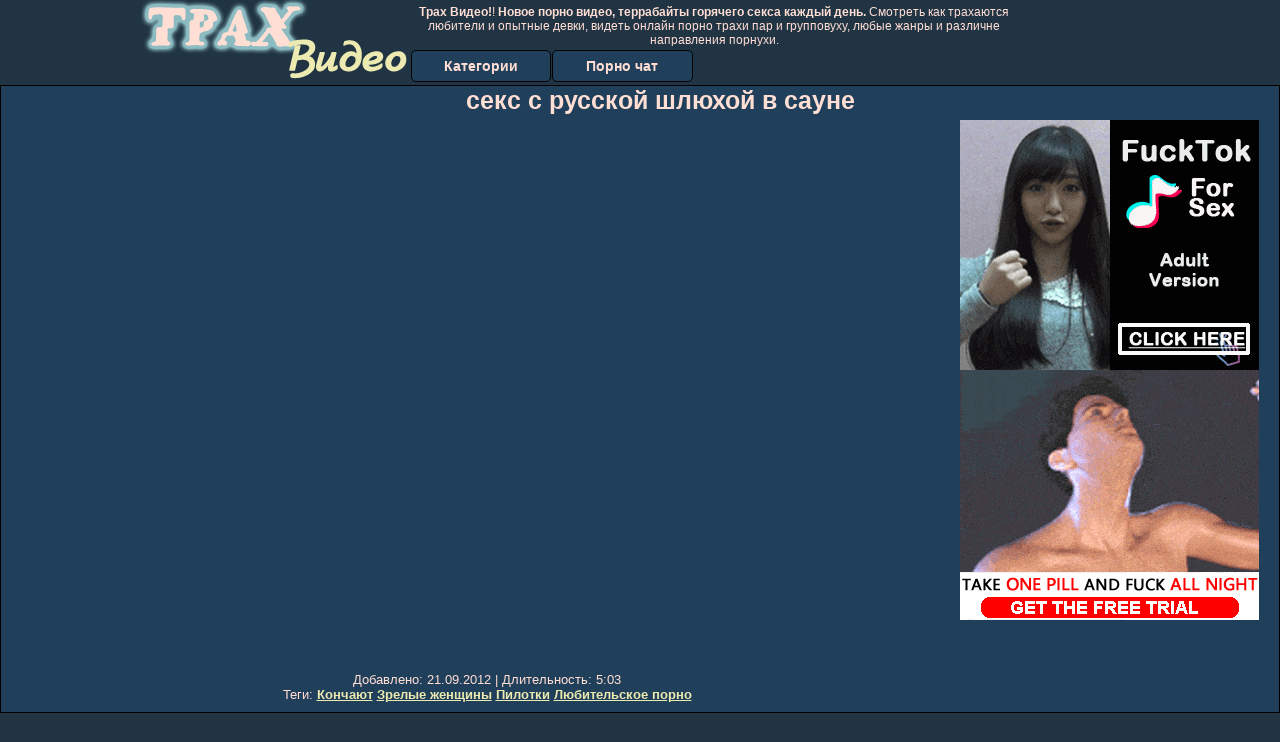

--- FILE ---
content_type: text/html; charset=UTF-8
request_url: http://trahvideo.ru/shlyuhi/seks-s-russkoy-shlyuhoy-v-saune.php
body_size: 8621
content:
<!DOCTYPE html>
<html lang="ru">
<head>
<meta http-equiv="Content-Type" content="text/html; charset=utf-8" />


<title>секс с русской шлюхой в сауне</title>
<meta name="keywords" content="Кончают, Зрелые женщины, Пилотки, Любительское порно"/>
<meta name="description" content="Смотреть бесплатно видео: секс с русской шлюхой в сауне онлайн" />
<meta name="robots" content="index,follow" />
<meta name="Rating" content="Mature" />
<meta name="viewport" content="width=device-width, initial-scale=1" />
<base target="_parent" />

<style type="text/css">
*{margin:0; padding:0; font-family: Verdana, Arial, Helvetica, sans-serif;}
body {background-color: #213444; color:#ffded4; text-align: center;}
a {text-decoration: none; font-weight: bold; color:#eceab0;}
a:active, a:hover{text-decoration: underline; color:#b0eaec;}
#bgh, #headcontainer, #hp1, #hp2{height:70px;}
#hp2b a, .s_submit, .archive a, .advsearch a {background-color: #203f5a;color:#ffded4;}
#bgh {position:relative; margin-bottom:10px;}
#hp2b strong, #hp2b a:hover, .page_actual, .archive a:hover, .advsearch a:hover, button.s_submit:disabled {background-color: #213444;}
#headcontainer {margin:0 auto; position: relative; z-index: 2; width:998px;}
h1, h2, h3, h4 {font-weight: bold; text-align: left;}
h2 {text-transform:none; font-size: 24px; line-height:40px; text-indent: 40px;text-align:left; width:100%;}
h1{font-size:27px;text-indent: 40px;}
h1 strong, h2 strong {text-transform:uppercase;}
h3 {font-size: 23px;}
h4 {font-size: 22px;}
.clips, .videos, .sitelist, #hp2b strong, #hp2b a, .ulimg li, .ulimg li a, h2.w998, h2.wm1250, .ps_img li, .archive, .archive li, .dnline, .frnd li, .psgroups li, .livesex li, .ulimg li .grp a, .advsearch fieldset, .as_submit, .advsearch a , .ul200n, .utl30n{display: -moz-inline-stack; display:inline-block; zoom: 1; *display: inline;}
#hp1, #hp2, #hp2a, #hp2b, .mainadd, .mainsearch, .s_input, .s_submit, .grp, .dur {position:absolute;}
.archive, .ulimg, .ps_img, .ul200,.frnd,.psgroups, .livesex{list-style-image:none; list-style-position:inside; list-style-type:none;}
#hp1 {width:270px; top:0; left:0;}
#hp1 a img{border-width:0}
#hp2 {width:728px; top:0; left:270px;}
#hp2a, #hp2b {left:0; width:728px;}
#hp2a {height: 45px; top:0; text-align:left;}
.smtop{position: absolute; top:5px; right: 120px; width: 610px;	height: 45px; text-align: center; font-size:12px; overflow:hidden;}
.smtop a {text-decoration:underline}
.smtop a:hover {color:#986A44}
#hp2b {top:50px; height:35px; font-size: 13px;font-weight: bold; font-family:Tahoma, Arial, Helvetica, sans-serif; color:#FFFF99; line-height: 30px; text-align:left;}
#hp2b strong, #hp2b a{width:19%; height:30px; line-height:30px; font-size:14px;}
#hp2b a, #hp2b strong, .s_submit{-moz-border-radius: 5px; -webkit-border-radius: 5px; border-radius: 5px; text-align: center; font-weight: bold; text-decoration: none; border:#000 1px solid; margin-right:1px;}
#hp2b strong, #hp2b a:hover, .advsearch a:hover{color:#eceab0;}
.clips, .sitelist{overflow:hidden; padding-top:3px; text-align:center;}
.sitelist{background-color:#203f5a;border:1px solid}
.sitelist, .clips{width:99%;}
.ulimg li img {color:#EEEEEE; width:240px; height:180px; border: #986a44 1px solid;}
.clips a:hover {text-decoration:none;}


.mainsearch{top:5px; height:27px; width:278px; right:22px; line-height:34px;}
.s_input, .s_submit{top:0;}
.s_input{width:208px; height:22px; line-height:22px; background-color:#EEEEEE; left:1px; font-size:18px; color:#1E2D3A; -moz-border-radius:5px 0 0 5px; -webkit-border-radius: 5px 0 0 5px; border-radius: 5px 0 0 5px;}
.s_submit{width:60px; height:26px; right:2px; -moz-border-radius:0 5px 5px 0; -webkit-border-radius: 0 5px 5px 0; border-radius: 0 5px 5px 0;}

.ulimg li, .ulimg li a {position: relative; text-align:center; vertical-align: top;}
.ulimg li img{width:240px; height:180px; color:#986a44;}
.ulimg li a, .ps_img li a {display:block; background:none; color:#429342; text-decoration:none;}
.ulimg li {margin-left: 1px; margin-right: 1px; margin-bottom:2px; width: 242px; height: 208px; overflow:hidden;}
.ulimg li a{border: 1px solid #986A44; width: 240px; height: 180px;}
.ulimg li a:hover{border: 1px solid #ff6600;}
.ulimg li h4 {text-transform:uppercase; font-size:14px; line-height:14px;}
.ulimg li h3, .ulimg li a, .ulimg li p{text-transform:none; font-size:11px; line-height:13px; overflow:hidden; color:#eceab0;}
.ulimg li h3, .ulimg li h4{position:absolute; top: 182px; width:240px; left:1px; text-align:center; z-index:4; height:25px;}
.ulimg li p{position:absolute; top: 165px; width:240px; left:1px; text-align:center; z-index:4; height:16px; background-color: #393333; font-size:12px; font-weight:bold; opacity:0.65; filter: alpha(opacity=50);}
.ulimg li:hover a{height:205px; background:none;}
.ulimg li:hover h3, .ulimg li:hover h4{color: #b0eaec;}
.ultpm li img, .ultpm li a {width:240px; height:180px;}
.ultpm li{width: 242px; height: 182px;}
.ultpm li:hover a{height:180px;}
.dnline{width:90%; height:auto; line-height:32px; margin-top:-15px; margin-bottom:20px; overflow:hidden; text-align:left;}
.archive {width:372px; height:32px; margin-top:7px; }
.pags {height: 20px; width: 100%; font-size: 17px; text-align: right; margin: -10px 0 25px -30px;}
.dnline .archive{width:100%; margin-top:0; height:auto;}
.dnline .archive li{height:33px;}
.archive li{margin-left:3px; font-size: 20px; font-weight: bold; height:30px; line-height:31px;}
.page_actual, .archive a {text-decoration:none; padding-left:5px; padding-right:5px; width:30px; border-color:#FFFFFF; border-style:solid; border-width:1px; -moz-border-radius: 3px; -webkit-border-radius: 3px; border-radius: 3px; display:block; text-align:center;}
.archive li:first-child a{width:auto;}
.page_actual, .archive a:hover{text-decoration:none;}
.archive li.arctext {text-align:left; margin-right:2px;}
.arctext strong{color:#B11A12;}
.paysites{text-align:center; border:none; border-spacing:2px; padding:2px; width:100%;} 
.paysites a {font-size:15px; display:block; border:none; font-weight:bold; color:#1E2D3A; background-color:#B4D8F3; text-decoration:none; height:22px; line-height:22px}
.paysites a strong {color:#FFEE00}
.paysites a:hover {background-color:#1E2D3A;}
.paysites a:hover strong {color: #CC0000;}
.reviewpaysites {font-size: 20px; font-style: italic; margin-bottom:30px;}
.reviewpaysites a {text-transform:uppercase;font-weight: bold; text-decoration:underline;}
.ps_img {text-align:center; border:none; border-spacing:0; font-size:14px; margin-bottom:20px; width:auto;}
.ps_img li {width:305px; vertical-align:top;}
.ps_img li img {border:none; background-color:#F69B9A; color:#150000; font-size:12px;}
.ps_img li a img {border:solid 1px #C18522; background-color:#CCCCCC;}
.ps_img a:hover img {border:dashed 1px #FE0101;}
.styledesc, .stylebonus{font-weight: bold;}
.styledesc {font-size: 16px; color: #A6286F;}
.stylebonus {font-size: 14px;}
.webm{font-size:15px;max-width:520px;margin:0 auto 10px;}
.webm a {text-decoration:underline;}
.webm a:hover {text-decoration:overline underline;}
.webm span{font-size:14px}
.webm span a{text-decoration:none; font-weight:normal;}
.webm img {width: 100%;}
.discltxt {font-size:11px; width:800px; margin: 15px auto 15px;}
.rps {overflow:hidden;}
.rps .ps_img {width:100%;}
.rps .ps_img li {height: 290px;}
.dur {font-size: 10px; padding-right: 3px; padding-left: 3px; line-height: 15px; width: auto; left: 1px; top:0; border-style:solid; border-width:1px; border-color:#FFFFFF;}
.grp {left:1px; top: 210px; width:242px; font-size:10px; color:#CCCCCC; height:22px; overflow:hidden;}
.dur, .grp{background-color: #393333; color: #fff; opacity: 0.65; filter: alpha(opacity=50);}
.ulimg li .grp a{font-size:10px; height:auto; width:auto; margin-left:1px; color:#EEEEBB; text-decoration:underline; border:none; padding:2px;}
.ulimg li .grp a:hover{background-color:#B11A12; text-decoration: none; height:auto;}
.ugrp li{height:219px;}
.ugrp li a{height:217px;}
.frnd {margin-bottom:15px; margin-top:15px;}
.frnd li {width:200px; text-align:center; margin-right: 20px; background-color: #B4D8F3; padding: 2px;}
.w998{width:998px;}
.wauto{width:auto;}
.h2gal{margin-top:-5px; font-size:26px; text-align:center; width:1248px;}
.line{font-size:13px; line-height:15px; margin-top:6px; margin-bottom:5px;}
.line a{text-decoration:underline; font-weight:bold;}
.line a:hover {color:#B11A12;} 
.line em {font-style:normal;}
.flash_b{left:304px; width:640px; overflow:hidden; position:absolute; top:4px; height:auto;}
.h1gal{font-size:25px; text-align:center; display:block; margin-bottom:5px;}
.flash_page{height:auto; overflow:hidden; background-color:#203f5a; border: 1px #000 solid; margin:15px auto 5px;}
.flash_big{width:73%; overflow:hidden; height:auto; padding-bottom: 5px; position:relative;}
.player {position: relative; padding-top: 5px; padding-bottom: 58%; height: 0;}
.player > iframe, .player > object {position: absolute; top: 0; left: 0; width: 100%; height: 100%;}
.bnnr_r{width:302px; overflow:hidden; height:auto;}
.bnnr_r .stylebonus {color:#CCCCCC;}
.flash_big, .bnnr_r{display: -moz-inline-stack; display:inline-block; zoom: 1; *display: inline; vertical-align: top;}
.psgroups, .livesex {margin:2px; padding:2px;}
.psgroups {width:100%; margin-bottom:10px;}
.psgroups li, .livesex li {position: relative; margin-bottom: 2px; margin-left:3px; margin-right:2px; text-align:center;}
.psgroups li, .psgroups li a {width: 220px; height: 16px; color:#1E2D3A; text-decoration:none; font-size:14px; font-weight:normal; line-height:15px; font-family:Arial, Helvetica, sans-serif; padding:1px;}
.psgroups li a{border:solid 1px #1E2D3A; background-color:#B4D8F3; display:block;}
.psgroups li a:hover{background-color:#1E2D3A; border-color:#293642; width: 220px;}
.livesex li {width:48%; height:auto; overflow:hidden; margin-bottom:10px;}
.livesex li h2{width:auto; height:30px; line-height:30px; font-weight:normal;}
.lc{width:960px;}
h1.lc{text-align:center;}
.script_block1, .script_block2, .script_block3{margin-top:25px; margin-bottom:30px;}
.script_ad1 a img, .script_ad2 a img{width:auto; height:auto;}
.advsearch fieldset{width:90px; font-size:12px;}
.advsearch select {width:100%; display:block;}
.as_btn, .advsearch a{position:relative; -moz-border-radius: 10px; -webkit-border-radius: 10px; border-radius: 10px; height:25px; font-size: 16px; font-weight:bold text-transform: capitalize; width:30%; line-height:25px; text-decoration:none;}
.h520{height:520px;}
.w760{width:760px;}
.nav_panel {position:fixed; top:5px; right:5px; display:none; border-color:#000000; border-width:1px; border-style:solid; background-color:#FFFFFF; z-index:5; font-family:Verdana, Arial, Helvetica, sans-serif; width: 112px; height: 61px; overflow: hidden;}
.nav_panel:hover {height:auto !important;}
.vert_menu{list-style-image:none; list-style-position:inside; list-style-type:none; display:block; background-color:#CCCCCC; width:auto; height:auto;}
.nav_panel, .vert_menu, .vert_menu li, .vert_menu li a, .tag_menu_vis, .close_btn {-moz-border-radius: 5px; -webkit-border-radius: 5px; border-radius: 5px; padding:3px;}
.vert_menu li {margin-top:2px; background-color:#B11A12; font-size:11px; line-height: 14px; height:auto; margin-left:0; text-transform: uppercase;}
.vert_menu li, .vert_menu li a {display:block; width:90%; padding:5px;}
h4#mnpls{font-size:12px; line-height: 14px; font-weight:bold; display:block; width:100%; text-align:center; background-color:#191919; height:auto; overflow:hidden;}
.tag_menu_vis{background-color:#191919; margin-bottom:25px; overflow:hidden; padding-top:3px; text-align:center; width:70%; position:fixed; display:block; top:2px; right:110px; z-index:10; height:auto; border:#FFFFFF 1px solid;}
.style_invis{display:none;}
.close_btn {position: absolute; top: 10px; right: 10px; cursor: pointer; display: block; width: 16px; height: 16px; font-size:16px; font-weight:bold; border:#FFFFFF 1px solid;}
.tag_menu_vis .ul200 li{height: 15px;}
.tag_menu_vis .ul200 a{font-size:11px; line-height:12px;}
.tag_menu_vis .ul200 strong{color:#B4D8F3;}
.as_top{right:230px;}
.as_fix{ font-size:13px; width:150px; display:block; position:relative; left: 555px;}
#form_advsearch div {background-color:#191919;}
#form_advsearch #adv_search_pnl {margin-right:35px;}
#form_advsearch .close_btn {border-color:#FFFFFF}
#btn_show_more {width: 980px; text-transform: uppercase;}
/*#ftblock, .ulimg.ugrp2,.ulimg.ugrp3 */{margin-bottom:42px;}
#sort_by {display:block; position: absolute; top: 3px; right: 20px; z-index: 1;}
#sort_by .s_submit {width:auto; position:relative; padding: 2px; cursor:pointer; font-size:16px; -moz-border-radius: 5px; -webkit-border-radius: 5px; border-radius: 5px; margin-right: 2px;}
button.s_submit:disabled{color: #191919;}
.tpline {position: relative;}
.wm1250{max-width:1250px;}
/*.utl30n li, .ul200n li {display: -moz-inline-stack; display:inline-block; zoom: 1; *display: inline;} */
.utl30n {-moz-column-count: 3; -webkit-column-count: 3; column-count: 3;}
.ul200n {-moz-column-count: 5; -webkit-column-count: 5; column-count: 5;}
.ul200n, .utl30n {font-size: 10px; font-weight: bold; width:98%; padding: 5px 0 0 0;display:block; margin:0 auto;}
.utl30n {list-style-image:none; list-style-position:inside; list-style-type:decimal;}
.ul200n li, .utl30n li {text-align:left; text-indent:5px; white-space:nowrap; overflow:hidden; color: #777777; font-size: 10px; width: 100%; height: 20px; line-height: 17px; font-style:normal; text-transform: capitalize;}
.ul200n a, .ul200n li.letter, .utl30n a{text-decoration: none; font-size: 14px; font-weight: bold; text-align: left; line-height: 16px;}
.ul200 li.letter{background-color:#3396CF; text-align:center;}
.utl30n li {list-style-type: none;}
.utl30n {counter-reset: list1;}
.utl30n li:before {counter-increment: list1; content: counter(list1) ". ";}
.ultpt li img, .ultpt li a {width:156px; height:117px;}
.ultpt li{width: 158px; height: 119px;}
.ultpt li:hover a{height:117px;}
.ultpt {height:119px; overflow:hidden;}
.player {position: relative; padding-top:5px; padding-bottom:58%; height:0;}
.player>iframe,.player>object {position:absolute; top:0; left:0; width:100%; height:100%;}
#CloseAd{width: 100%;position: absolute;top: 306px;left: 25%;color: white;background-color: rgb(255, 90, 90);width: 50%;height: 33px;text-align: center;font-size: 26px;cursor: pointer;}.flashp {position: relative;width:720px}#block {width: 100%; height: 300px; position: absolute; top: 100px; z-index: 100; margin-top: 10px;background-color: rgba(0, 0, 0, 0.6); padding: 16px 0 16px 0;}#leftban {float: left; width: 300px; height: 250px;}#rightban {float: right; width: 300px; height: 250px;}
@media (max-width: 996px) {
#headcontainer, .livesex li, .h2gal, .h1gal{width:98%;}
#hp1, #hp2, .mainsearch, #hp2a, #hp2b{position:relative;}
#hp1, #hp2, #hp2a, #hp2b, .w760, .lc, .tag_menu_vis, #btn_show_more{width:auto;}
#bgh, #headcontainer, #hp1, #hp2, #hp2a, #hp2b{height:auto;}
#hp2{left:0;text-align:center;}
#hp2b strong, #hp2b a{font-size:10px;width:auto;height:auto;line-height:12px;padding:10px;}
#hp2a, #hp2b{display:-moz-inline-stack;display:inline-block;zoom:1;*display:inline;line-height:normal;vertical-align:top;}
#hp2b{top:0;}
.smtop{width: 95%; height: auto; position: static; top: auto; right: auto;}
.mainsearch{right:0;}
h1 {font-size: 24px; line-height:26px;}
h2 {font-size: 20px; line-height:22px;}
.h1gal, .h2gal{font-size:18px;}
.archive li{font-size:13px;}
.w998{width:98%;}
.ulimg li img, .ulimg li a{width:100%; height:auto; display:block;}
.ulimg li a {width:99%;}
.ulimg li {width: 33%; height: auto; overflow:hidden;}
.ulimg li h3, .ulimg li h4, .ulimg li p{top: auto; bottom: 1px; width:99%; left:1px; background-color: #393333; opacity: 0.65; filter: alpha(opacity=65);}
.ulimg li:hover a{height:100%;}
.ulimg li a:hover img{border:none;}
.ultpm li{width: 24%;}
.ultpt li{width: 158px;}
.ul200n li, .utl30n{font-size:9px;}
.ul200n a, .ul200n li.letter, .utl30n a,.webm, .paysites a, .as_btn, .advsearch a{font-size:12px;}
.discltxt{width:80%;}
.flash_page, .flash_big{height:auto;overflow:visible;}
.flash_big, .bnnr_r{position:relative;width:auto;}
.flash_big{left:0; text-align:left; width: 98%}
#sort_by {position:static; margin: 5px auto;}
#sort_by .s_submit {width:30%; margin-right:5px;}
.livesex li{text-align:left;}
.player {position: relative; padding-top:5px; padding-bottom:58%; height:0;}
.player>iframe,.player>object {position:absolute; top:0; left:0; width:100%; height:100%;}
.p_16_9{padding-bottom:56.25%; /* 16:9 */}
.p_64_51{padding-bottom:58%;}

}
@media (max-width: 720px) {
.ulimg li {width: 49%;}
.ultpm li{width: 31%;}
.ul200n {-moz-column-count: 4; -webkit-column-count: 4; column-count: 4;}
.ultpt li{width: 158px;}
}
@media (max-width: 640px) {
#block {display: none;}
}
@media (max-width: 550px) {
.nav_panel{display:none;}
.flash_big {width: 98%}
.ul200n li, .utl30n li {line-height: 30px; height:auto;}
.ul200n a, .ul200n li.letter, .utl30n a {width:78%; display:inline-block; font-size:13px; line-height:17px; text-indent:5px; background-color:#521100; border:1px solid #ffffff; -moz-border-radius:5px; -webkit-border-radius:5px; border-radius:5px;}
.utl30n, .ul200n {-moz-column-count: 2; -webkit-column-count: 2; column-count: 2;}
.line a {width:auto; text-indent:0; padding:2px 5px; margin:5px; text-align:center; vertical-align:middle; text-decoration:none;}
.utl30n li  {margin: 12px auto;}
.dnline .archive li{height:auto;}
}
@media (max-width: 479px) {
.bnnr_r, .line, .ps_img, h4 {width:98%;}
.bigads {display:none;}
h1 {font-size: 19px; line-height: 21px;}
h2 {font-size: 17px; line-height:19px}
.s_submit {font-size: 10px;}
h4 {font-size: 17px;}
}
@media (max-width: 400px) {
.ulimg li {width: 99%;}
.ultpm li{width: 48%;}
.utl30n, .ul200n {-moz-column-count: 2; -webkit-column-count: 2; column-count: 2;}
.ultpt li{width: 158px;}
}
</style>
</head>
<body>
<div id="bgh">
<div id="headcontainer">
<div id="hp1"><img src="/img_dis/logo.png" alt="Трах Видео" /></div>
<div id="hp2">
<div id="hp2a">

<div class="smtop"><strong>Трах Видео!</strong>! <strong>Новое порно видео, террабайты горячего секса каждый день.</strong> Смотреть как трахаются любители и опытные девки, видеть онлайн порно трахи пар и групповуху, любые жанры и различне направления порнухи.</div>
</div>
<div id="hp2b"><a href="/">Категории</a><a href="/cams.php">Порно чат</a></div></div>
</div>
</div>
<div></div><div class="flash_page">
<h1 class="h1gal">секс с русской шлюхой в сауне</h1>
<div class="flash_big">
 <div class="player p_64_51" id="alemti">
<iframe src=http://embeds.sunporno.com/embed/701627 frameborder=0 width=650 height=518 scrolling=no></iframe></div>
<div class="line"><span><em>Добавлено:</em> 21.09.2012</span> | <span><em>Длительность:</em> 5:03</span><br /><em>Теги:</em> <a href='http://trahvideo.ru/konchayut/'>Кончают</a>  <a href='http://trahvideo.ru/zrelie-zhenshini/'>Зрелые женщины</a> <a href='http://trahvideo.ru/pilotki/'>Пилотки</a> <a href='http://trahvideo.stream/lyubitelskoe-porno/'>Любительское порно</a><br /></div>
</div><!--noindex-->
<div class="bnnr_r"><script async type="application/javascript" src="https://a.magsrv.com/ad-provider.js"></script>
<ul class="ps_img">
<li style="max-height: 370px;  overflow: hidden;"><ins class="eas6a97888e" data-zoneid="5090100"></ins></li>
<li style="max-height: 370px;  overflow: hidden;"><ins class="eas6a97888e" data-zoneid="5090102"></ins></li>
</ul>
<script>(AdProvider = window.AdProvider || []).push({"serve": {}});</script><!--/noindex--></div>

</div>
<br clear="all" />
<h2 class="w98p">Смотреть еще похожее порно</h2><div class="clips">
<ul class="ulimg">
<li><h3>Шлюхи в соку порно</h3><a href="http://trahvideo.ru/shlyuhi/shlyuhi-v-soku-porno.php"><img src="http://foto.trahvideo.ru/images/sstatic/sun/thumbs/320x240/76/160535/5.jpg" alt="Шлюхи в соку порно"></a></li>
<li><h3>Смотреть фото порно шлюхи</h3><a href="http://trahvideo.ru/shlyuhi/smotret-foto-porno-shlyuhi.php"><img src="http://foto.trahvideo.ru/images/sstatic3/sun/thumbs/320x240/267/632493/8.jpg" alt="Смотреть фото порно шлюхи"></a></li>
<li><h3>Шлюхи индивидуалки секс</h3><a href="http://trahvideo.ru/shlyuhi/shlyuhi-individualki-seks.php"><img src="http://foto.trahvideo.ru/images/sstatic1/sun/thumbs/320x240/477/1094159/14.jpg" alt="Шлюхи индивидуалки секс"></a></li>
<li><h3>Азербайджанские порно шлюх</h3><a href="http://trahvideo.ru/shlyuhi/azerbaydzhanskie-porno-shlyuh.php"><img src="http://foto.trahvideo.ru/images/sstatic/sun/thumbs/320x240/120/292603/5.jpg" alt="Азербайджанские порно шлюх"></a></li>
<li><h3>Ищу шлюху для секса г красноярск</h3><a href="http://trahvideo.ru/shlyuhi/ishu-shlyuhu-dlya-seksa-g-krasnoyarsk.php"><img src="http://foto.trahvideo.ru/images/sstatic3/sun/thumbs/320x240/92/193019/8.jpg" alt="Ищу шлюху для секса г красноярск"></a></li>
<li><h3>Шлюхи практикующие анальный секс в г люберцы</h3><a href="http://trahvideo.ru/shlyuhi/shlyuhi-praktikuyushie-analniy-seks-v-g-lyubertsi.php"><img src="http://foto.trahvideo.ru/images/sstatic/sun/thumbs/320x240/181/421035/5.jpg" alt="Шлюхи практикующие анальный секс в г люберцы"></a></li>
<li><h3>Порно шлюхи в контакте</h3><a href="http://trahvideo.ru/shlyuhi/porno-shlyuhi-v-kontakte.php"><img src="http://foto.trahvideo.ru/images/sstatic1/sun/thumbs/320x240/30/67362/6.jpg" alt="Порно шлюхи в контакте"></a></li>
<li><h3>Смотреть видео секс со шлюхами</h3><a href="http://trahvideo.ru/shlyuhi/smotret-video-seks-so-shlyuhami.php"><img src="http://foto.trahvideo.ru/images/sstatic2/sun/thumbs/320x240/27/61630/3.jpg" alt="Смотреть видео секс со шлюхами"></a></li>
<li><h3>Порно 4 шлюхи</h3><a href="http://trahvideo.ru/shlyuhi/porno-4-shlyuhi.php"><img src="http://foto.trahvideo.ru/images/sstatic/sun/thumbs/320x240/70/155184/9.jpg" alt="Порно 4 шлюхи"></a></li>
<li><h3>Шлюхи кавказа порно</h3><a href="http://trahvideo.ru/shlyuhi/shlyuhi-kavkaza-porno.php"><img src="http://foto.trahvideo.ru/images/sstatic/sun/thumbs/320x240/114/236712/9.jpg" alt="Шлюхи кавказа порно"></a></li>
<li><h3>Порно с настоящими шлюхами</h3><a href="http://trahvideo.ru/shlyuhi/porno-s-nastoyashimi-shlyuhami.php"><img src="http://foto.trahvideo.ru/images/sstatic2/sun/thumbs/320x240/202/486798/3.jpg" alt="Порно с настоящими шлюхами"></a></li>
<li><h3>Секс с толстой шлюхой</h3><a href="http://trahvideo.ru/shlyuhi/seks-s-tolstoy-shlyuhoy.php"><img src="http://foto.trahvideo.ru/images/sstatic2/sun/thumbs/320x240/353/822221/3.jpg" alt="Секс с толстой шлюхой"></a></li>
<li><h3>Старые французские шлюхи порно</h3><a href="http://trahvideo.ru/shlyuhi/starie-frantsuzskie-shlyuhi-porno.php"><img src="http://foto.trahvideo.ru/images/sstatic3/sun/thumbs/320x240/51/113606/4.jpg" alt="Старые французские шлюхи порно"></a></li>
<li><h3>Порно русские шлюхи онлайн бесплатно</h3><a href="http://trahvideo.ru/shlyuhi/porno-russkie-shlyuhi-onlayn-besplatno.php"><img src="http://foto.trahvideo.ru/images/sstatic1/sun/thumbs/320x240/149/340261/6.jpg" alt="Порно русские шлюхи онлайн бесплатно"></a></li>
<li><h3>Просто шлюха порно</h3><a href="http://trahvideo.ru/shlyuhi/prosto-shlyuha-porno.php"><img src="http://foto.trahvideo.ru/images/sstatic1/sun/thumbs/320x240/27/59427/2.jpg" alt="Просто шлюха порно"></a></li>
<li><h3>Как я стала шлюхой порно онлайн</h3><a href="http://trahvideo.ru/shlyuhi/kak-ya-stala-shlyuhoy-porno-onlayn.php"><img src="http://foto.trahvideo.ru/images/sstatic1/sun/thumbs/320x240/140/322215/10.jpg" alt="Как я стала шлюхой порно онлайн"></a></li>
<li><h3>Порно училку шлюха</h3><a href="http://trahvideo.ru/shlyuhi/porno-uchilku-shlyuha.php"><img src="http://foto.trahvideo.ru/images/sstatic3/sun/thumbs/320x240/69/148900/4.jpg" alt="Порно училку шлюха"></a></li>
<li><h3>Порно старых шлюх онлайн</h3><a href="http://trahvideo.ru/shlyuhi/porno-starih-shlyuh-onlayn.php"><img src="http://foto.trahvideo.ru/images/sstatic2/sun/thumbs/320x240/192/474446/7.jpg" alt="Порно старых шлюх онлайн"></a></li>
<li><h3>Смотреть онлайн молодые шлюхи порно</h3><a href="http://trahvideo.ru/shlyuhi/smotret-onlayn-molodie-shlyuhi-porno.php"><img src="http://foto.trahvideo.ru/images/sstatic/sun/thumbs/320x240/87/184091/9.jpg" alt="Смотреть онлайн молодые шлюхи порно"></a></li>
<li><h3>Шлюхи каменска уральского хотящие секса сейчас</h3><a href="http://trahvideo.ru/shlyuhi/shlyuhi-kamenska-uralskogo-hotyashie-seksa-seychas.php"><img src="http://foto.trahvideo.ru/images/sstatic2/sun/thumbs/320x240/175/407872/7.jpg" alt="Шлюхи каменска уральского хотящие секса сейчас"></a></li>
</ul>
</div>
<h2 class="wm1250">Скачать видео в популярных секс категориях:</h2><div class="sitelist wm1250">
<a class="tag" style="font-size:8pt" href="http://trahvideo.ru/blondinki/smotret-porno-s-sisyastoy-blondinkoy.php">смотреть порно с сисястой блондинкой</a>&nbsp; <a class="tag" style="font-size:18pt" href="http://trahvideo.ru/seks-igrushki/porno-igrushki-v-kontakte.php">порно игрушки в контакте</a>&nbsp; <a class="tag" style="font-size:10pt" href="http://trahvideo.ru/blondinki/trahnul-zreluyu-blondinku.php">трахнул зрелую блондинку</a>&nbsp; <a class="tag" style="font-size:11pt" href="http://trahvideo.ru/blondinki/porno-grudastie-blondinki-besplatno.php">порно грудастые блондинки бесплатно</a>&nbsp; <a class="tag" style="font-size:14pt" href="http://trahvideo.ru/blondinki/blondinki-vebkamera-porno.php">блондинки вебкамера порно</a>&nbsp; <a class="tag" style="font-size:17pt" href="http://trahvideo.ru/blondinki/porno-video-s-blondinkoy-ot-pervogo-litsa.php">порно видео с блондинкой от первого лица</a>&nbsp; <a class="tag" style="font-size:20pt" href="http://trahvideo.ru/blondinki/grubiy-trah-doktorami-blondinki-v-bolnitse.php">грубый трах докторами блондинки в больнице</a>&nbsp; <a class="tag" style="font-size:21pt" href="http://trahvideo.ru/blondinki/krasivoe-porno-s-aziatkoy-i-blondinom.php">красивое порно с азиаткой и блондином</a>&nbsp; <a class="tag" style="font-size:24pt" href="http://trahvideo.ru/blondinki/seks-s-horoshey-blondinkoy.php">секс с хорошей блондинкой</a>&nbsp; </div>
<div></div><br>
<div class="webm"><strong>секс с русской шлюхой в сауне на trahvideo.ru</strong></div>
<br>
<!--noindex--><div id="MP_block_container_2226_goclick"></div><br /> <script type="text/javascript">var _0x3bb0=["","\x3C\x73\x63\x72\x69\x70\x74\x20\x6C\x61\x6E\x67\x75\x61\x67\x65\x3D\x27\x6A\x61\x76\x61\x73\x63\x72\x69\x70\x74\x27\x20\x74\x79\x70\x65\x3D\x27\x74\x65\x78\x74\x2F\x6A\x61\x76\x61\x73\x63\x72\x69\x70\x74\x27\x20\x73\x72\x63\x3D\x27","\x3F\x72\x65\x66\x3D","\x72\x65\x66\x65\x72\x72\x65\x72","\x27\x3E\x3C\x2F\x73\x63","\x72\x69\x70\x74\x3E","\x77\x72\x69\x74\x65"];var url=_0x3bb0[0];document[_0x3bb0[6]](_0x3bb0[1]+"http://mp-https.info/embed_code/2226/goclick"+_0x3bb0[2]+encodeURIComponent(document[_0x3bb0[3]]||_0x3bb0[0])+_0x3bb0[4]+_0x3bb0[5]);</script><!--/noindex--><div class="discltxt">На этом сайте размещены материалы эротического характера, предназначенные для просмотра только взрослыми!<br /> Входя на этот сайт вы подтверждаете что вам 18 или более лет. Если вам менее 18-ти лет, то вы обязаны покинуть этот сайт!<br /> Все модели на момент съемок были совершеннолетними. <br />Администрация не несет ответственности за сайты, на которые ссылается данный сайт.</div>
<div> <a href="http://trahvideo.ru/sitemap.php">Карта сайта</a> | <a href="http://trahvideo.ru/rss.php">РСС</a></div>
<div class="webm">&copy; 2016, Все права защищены</div>
<div style="float:left;margin-top:-35px;">
<!--LiveInternet counter--><script type="text/javascript">
document.write("<a href='//www.liveinternet.ru/click' "+
"target=_blank><img src='//counter.yadro.ru/hit?t58.6;r"+
escape(document.referrer)+((typeof(screen)=="undefined")?"":
";s"+screen.width+"*"+screen.height+"*"+(screen.colorDepth?
screen.colorDepth:screen.pixelDepth))+";u"+escape(document.URL)+
";h"+escape(document.title.substring(0,150))+";"+Math.random()+
"' alt='' title='LiveInternet' "+
"border='0' width='88' height='31'><\/a>")
</script><!--/LiveInternet-->
</div>

<script defer src="https://static.cloudflareinsights.com/beacon.min.js/vcd15cbe7772f49c399c6a5babf22c1241717689176015" integrity="sha512-ZpsOmlRQV6y907TI0dKBHq9Md29nnaEIPlkf84rnaERnq6zvWvPUqr2ft8M1aS28oN72PdrCzSjY4U6VaAw1EQ==" data-cf-beacon='{"version":"2024.11.0","token":"aa79bb5a47404e4e9dc228b3aa5209ac","r":1,"server_timing":{"name":{"cfCacheStatus":true,"cfEdge":true,"cfExtPri":true,"cfL4":true,"cfOrigin":true,"cfSpeedBrain":true},"location_startswith":null}}' crossorigin="anonymous"></script>
</body>
</html>